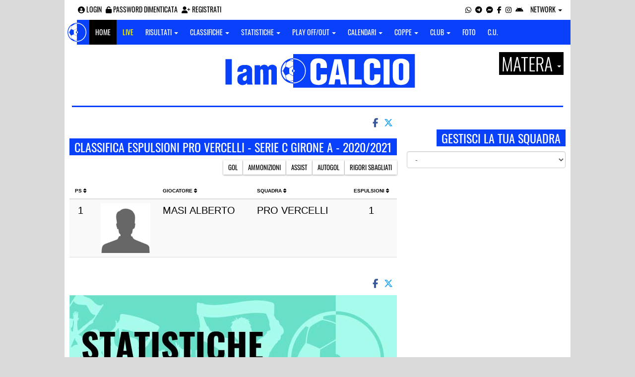

--- FILE ---
content_type: text/html; charset=utf-8
request_url: https://www.google.com/recaptcha/api2/aframe
body_size: 268
content:
<!DOCTYPE HTML><html><head><meta http-equiv="content-type" content="text/html; charset=UTF-8"></head><body><script nonce="TCSwjen1km44JWjIbFLdLw">/** Anti-fraud and anti-abuse applications only. See google.com/recaptcha */ try{var clients={'sodar':'https://pagead2.googlesyndication.com/pagead/sodar?'};window.addEventListener("message",function(a){try{if(a.source===window.parent){var b=JSON.parse(a.data);var c=clients[b['id']];if(c){var d=document.createElement('img');d.src=c+b['params']+'&rc='+(localStorage.getItem("rc::a")?sessionStorage.getItem("rc::b"):"");window.document.body.appendChild(d);sessionStorage.setItem("rc::e",parseInt(sessionStorage.getItem("rc::e")||0)+1);localStorage.setItem("rc::h",'1763665227080');}}}catch(b){}});window.parent.postMessage("_grecaptcha_ready", "*");}catch(b){}</script></body></html>

--- FILE ---
content_type: application/javascript
request_url: https://static.iamcalcio.it/engine/js/frontend.stupidtable.init.js?v=20240710.01
body_size: 10
content:
$(function(){
	$('table.ranking-players-table, table.scorerstable, table.ranking-season-bettors-table, table.leaguetable').stupidtable(); //sorting per le tabelle classifiche
});

--- FILE ---
content_type: application/javascript; charset=utf-8
request_url: https://fundingchoicesmessages.google.com/f/AGSKWxUzIm2uYL96P9YMFHl2MXDEfO7VB1-WtjfpuEchVb9L4Js1bBVZB8KfZfcZhB8yOwSrIe5mUXWs-G3VPa4GVZ72eCQ5NoYr2KIzvB0gxdSa27eF3-gZuzrgLe_Fa4T4UCkc2UwlKn19bDPCK4BPkFHLCxadShZof_0MhqrnqJMYQs9dc0Ooxq3tSlzR/_/getbanner.php?/adjug./ad_tower_/adv_manager_/adsyndication.
body_size: -1293
content:
window['406668eb-fac6-4a9b-8997-3d8d092c3e6b'] = true;